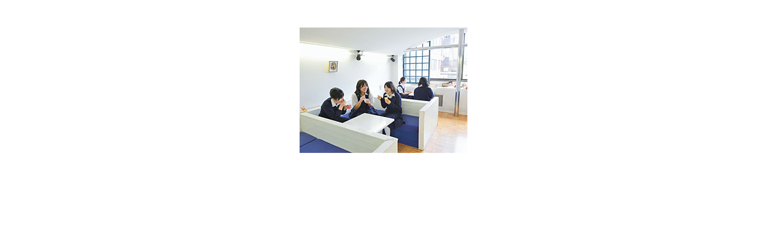

--- FILE ---
content_type: text/html; charset=UTF-8
request_url: https://vitamama.jp/media-image/?imgsrc=https://vitamama.jp/wp-content/uploads/2012/01/seisen_report-2013_5.jpg
body_size: 236
content:
<!DOCTYPE html>
<html lang="ja">
<head>
<meta charset="UTF-8">
<title>画像詳細</title>
<style>
body {
	margin: 0;
	overflow: hidden;
}
#wrap {
	line-height: 300px;
	min-height: 300px;
	text-align: center;
	vertical-align: middle;
}
#wrap img {
	max-width: 100%;
	max-height: 300px;
	vertical-align: middle;
}
@media screen and (min-width : 651px) {}
@media screen and (max-width : 1120px) {}
@media screen and (max-width : 650px) {}
@media screen and (max-width : 415px) {}
</style>
</head>
<body>
	<div id="wrap">
		<img src="https://vitamama.jp/wp-content/uploads/2012/01/seisen_report-2013_5.jpg" alt="">
	</div>
</body>
</html>